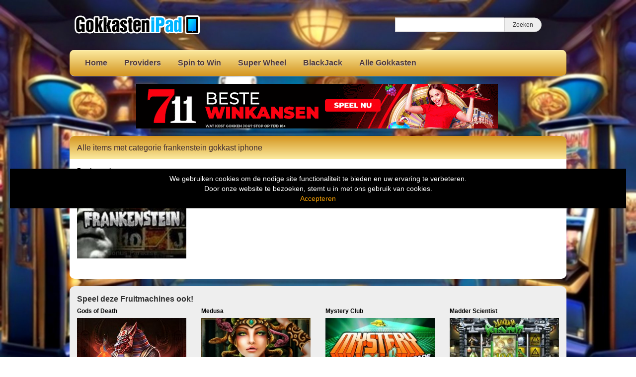

--- FILE ---
content_type: text/html; charset=UTF-8
request_url: https://www.gokkastenipad.com/tag/frankenstein-gokkast-iphone/
body_size: 9508
content:
<!DOCTYPE html>
<html lang="nl-NL">
	<head>
		<meta charset="UTF-8" />
		<link rel="profile" href="http://gmpg.org/xfn/11" />
		<link rel="pingback" href="https://www.gokkastenipad.com/xmlrpc.php" />
		<meta content="width=device-width, height=device-height, initial-scale=1.0, maximum-scale=1.0, user-scalable=no" name="viewport">
		<title>frankenstein gokkast iphone Archieven - Ipad, iPhone en macbook Gokkasten</title>
		<meta name='robots' content='index, follow, max-image-preview:large, max-snippet:-1, max-video-preview:-1' />

	<!-- This site is optimized with the Yoast SEO plugin v26.7 - https://yoast.com/wordpress/plugins/seo/ -->
	<link rel="canonical" href="https://www.gokkastenipad.com/tag/frankenstein-gokkast-iphone/" />
	<meta property="og:locale" content="nl_NL" />
	<meta property="og:type" content="article" />
	<meta property="og:title" content="frankenstein gokkast iphone Archieven - Ipad, iPhone en macbook Gokkasten" />
	<meta property="og:url" content="https://www.gokkastenipad.com/tag/frankenstein-gokkast-iphone/" />
	<meta property="og:site_name" content="Ipad, iPhone en macbook Gokkasten" />
	<meta name="twitter:card" content="summary_large_image" />
	<script type="application/ld+json" class="yoast-schema-graph">{"@context":"https://schema.org","@graph":[{"@type":"CollectionPage","@id":"https://www.gokkastenipad.com/tag/frankenstein-gokkast-iphone/","url":"https://www.gokkastenipad.com/tag/frankenstein-gokkast-iphone/","name":"frankenstein gokkast iphone Archieven - Ipad, iPhone en macbook Gokkasten","isPartOf":{"@id":"https://www.gokkastenipad.com/#website"},"primaryImageOfPage":{"@id":"https://www.gokkastenipad.com/tag/frankenstein-gokkast-iphone/#primaryimage"},"image":{"@id":"https://www.gokkastenipad.com/tag/frankenstein-gokkast-iphone/#primaryimage"},"thumbnailUrl":"https://www.gokkastenipad.com/wp-content/uploads/sites/5/2019/03/frankensteinbanner1.jpg","breadcrumb":{"@id":"https://www.gokkastenipad.com/tag/frankenstein-gokkast-iphone/#breadcrumb"},"inLanguage":"nl-NL"},{"@type":"ImageObject","inLanguage":"nl-NL","@id":"https://www.gokkastenipad.com/tag/frankenstein-gokkast-iphone/#primaryimage","url":"https://www.gokkastenipad.com/wp-content/uploads/sites/5/2019/03/frankensteinbanner1.jpg","contentUrl":"https://www.gokkastenipad.com/wp-content/uploads/sites/5/2019/03/frankensteinbanner1.jpg","width":231,"height":173},{"@type":"BreadcrumbList","@id":"https://www.gokkastenipad.com/tag/frankenstein-gokkast-iphone/#breadcrumb","itemListElement":[{"@type":"ListItem","position":1,"name":"Home","item":"https://www.gokkastenipad.com/"},{"@type":"ListItem","position":2,"name":"frankenstein gokkast iphone"}]},{"@type":"WebSite","@id":"https://www.gokkastenipad.com/#website","url":"https://www.gokkastenipad.com/","name":"Ipad, iPhone en macbook Gokkasten","description":"Gratis Casino Slots Iphone en iPad","publisher":{"@id":"https://www.gokkastenipad.com/#organization"},"potentialAction":[{"@type":"SearchAction","target":{"@type":"EntryPoint","urlTemplate":"https://www.gokkastenipad.com/?s={search_term_string}"},"query-input":{"@type":"PropertyValueSpecification","valueRequired":true,"valueName":"search_term_string"}}],"inLanguage":"nl-NL"},{"@type":"Organization","@id":"https://www.gokkastenipad.com/#organization","name":"Gokkasten Ipad","url":"https://www.gokkastenipad.com/","logo":{"@type":"ImageObject","inLanguage":"nl-NL","@id":"https://www.gokkastenipad.com/#/schema/logo/image/","url":"https://www.gokkastenipad.com/wp-content/uploads/sites/5/2019/03/gokkasten-ipad.png","contentUrl":"https://www.gokkastenipad.com/wp-content/uploads/sites/5/2019/03/gokkasten-ipad.png","width":252,"height":80,"caption":"Gokkasten Ipad"},"image":{"@id":"https://www.gokkastenipad.com/#/schema/logo/image/"}}]}</script>
	<!-- / Yoast SEO plugin. -->


<link rel='dns-prefetch' href='//ajax.googleapis.com' />
<link rel="alternate" type="application/rss+xml" title="Ipad, iPhone en macbook Gokkasten &raquo; frankenstein gokkast iphone tag feed" href="https://www.gokkastenipad.com/tag/frankenstein-gokkast-iphone/feed/" />
		
	<style id='wp-img-auto-sizes-contain-inline-css' type='text/css'>
img:is([sizes=auto i],[sizes^="auto," i]){contain-intrinsic-size:3000px 1500px}
/*# sourceURL=wp-img-auto-sizes-contain-inline-css */
</style>
<style id='wp-emoji-styles-inline-css' type='text/css'>

	img.wp-smiley, img.emoji {
		display: inline !important;
		border: none !important;
		box-shadow: none !important;
		height: 1em !important;
		width: 1em !important;
		margin: 0 0.07em !important;
		vertical-align: -0.1em !important;
		background: none !important;
		padding: 0 !important;
	}
/*# sourceURL=wp-emoji-styles-inline-css */
</style>
<style id='wp-block-library-inline-css' type='text/css'>
:root{--wp-block-synced-color:#7a00df;--wp-block-synced-color--rgb:122,0,223;--wp-bound-block-color:var(--wp-block-synced-color);--wp-editor-canvas-background:#ddd;--wp-admin-theme-color:#007cba;--wp-admin-theme-color--rgb:0,124,186;--wp-admin-theme-color-darker-10:#006ba1;--wp-admin-theme-color-darker-10--rgb:0,107,160.5;--wp-admin-theme-color-darker-20:#005a87;--wp-admin-theme-color-darker-20--rgb:0,90,135;--wp-admin-border-width-focus:2px}@media (min-resolution:192dpi){:root{--wp-admin-border-width-focus:1.5px}}.wp-element-button{cursor:pointer}:root .has-very-light-gray-background-color{background-color:#eee}:root .has-very-dark-gray-background-color{background-color:#313131}:root .has-very-light-gray-color{color:#eee}:root .has-very-dark-gray-color{color:#313131}:root .has-vivid-green-cyan-to-vivid-cyan-blue-gradient-background{background:linear-gradient(135deg,#00d084,#0693e3)}:root .has-purple-crush-gradient-background{background:linear-gradient(135deg,#34e2e4,#4721fb 50%,#ab1dfe)}:root .has-hazy-dawn-gradient-background{background:linear-gradient(135deg,#faaca8,#dad0ec)}:root .has-subdued-olive-gradient-background{background:linear-gradient(135deg,#fafae1,#67a671)}:root .has-atomic-cream-gradient-background{background:linear-gradient(135deg,#fdd79a,#004a59)}:root .has-nightshade-gradient-background{background:linear-gradient(135deg,#330968,#31cdcf)}:root .has-midnight-gradient-background{background:linear-gradient(135deg,#020381,#2874fc)}:root{--wp--preset--font-size--normal:16px;--wp--preset--font-size--huge:42px}.has-regular-font-size{font-size:1em}.has-larger-font-size{font-size:2.625em}.has-normal-font-size{font-size:var(--wp--preset--font-size--normal)}.has-huge-font-size{font-size:var(--wp--preset--font-size--huge)}.has-text-align-center{text-align:center}.has-text-align-left{text-align:left}.has-text-align-right{text-align:right}.has-fit-text{white-space:nowrap!important}#end-resizable-editor-section{display:none}.aligncenter{clear:both}.items-justified-left{justify-content:flex-start}.items-justified-center{justify-content:center}.items-justified-right{justify-content:flex-end}.items-justified-space-between{justify-content:space-between}.screen-reader-text{border:0;clip-path:inset(50%);height:1px;margin:-1px;overflow:hidden;padding:0;position:absolute;width:1px;word-wrap:normal!important}.screen-reader-text:focus{background-color:#ddd;clip-path:none;color:#444;display:block;font-size:1em;height:auto;left:5px;line-height:normal;padding:15px 23px 14px;text-decoration:none;top:5px;width:auto;z-index:100000}html :where(.has-border-color){border-style:solid}html :where([style*=border-top-color]){border-top-style:solid}html :where([style*=border-right-color]){border-right-style:solid}html :where([style*=border-bottom-color]){border-bottom-style:solid}html :where([style*=border-left-color]){border-left-style:solid}html :where([style*=border-width]){border-style:solid}html :where([style*=border-top-width]){border-top-style:solid}html :where([style*=border-right-width]){border-right-style:solid}html :where([style*=border-bottom-width]){border-bottom-style:solid}html :where([style*=border-left-width]){border-left-style:solid}html :where(img[class*=wp-image-]){height:auto;max-width:100%}:where(figure){margin:0 0 1em}html :where(.is-position-sticky){--wp-admin--admin-bar--position-offset:var(--wp-admin--admin-bar--height,0px)}@media screen and (max-width:600px){html :where(.is-position-sticky){--wp-admin--admin-bar--position-offset:0px}}

/*# sourceURL=wp-block-library-inline-css */
</style><style id='global-styles-inline-css' type='text/css'>
:root{--wp--preset--aspect-ratio--square: 1;--wp--preset--aspect-ratio--4-3: 4/3;--wp--preset--aspect-ratio--3-4: 3/4;--wp--preset--aspect-ratio--3-2: 3/2;--wp--preset--aspect-ratio--2-3: 2/3;--wp--preset--aspect-ratio--16-9: 16/9;--wp--preset--aspect-ratio--9-16: 9/16;--wp--preset--color--black: #000000;--wp--preset--color--cyan-bluish-gray: #abb8c3;--wp--preset--color--white: #ffffff;--wp--preset--color--pale-pink: #f78da7;--wp--preset--color--vivid-red: #cf2e2e;--wp--preset--color--luminous-vivid-orange: #ff6900;--wp--preset--color--luminous-vivid-amber: #fcb900;--wp--preset--color--light-green-cyan: #7bdcb5;--wp--preset--color--vivid-green-cyan: #00d084;--wp--preset--color--pale-cyan-blue: #8ed1fc;--wp--preset--color--vivid-cyan-blue: #0693e3;--wp--preset--color--vivid-purple: #9b51e0;--wp--preset--gradient--vivid-cyan-blue-to-vivid-purple: linear-gradient(135deg,rgb(6,147,227) 0%,rgb(155,81,224) 100%);--wp--preset--gradient--light-green-cyan-to-vivid-green-cyan: linear-gradient(135deg,rgb(122,220,180) 0%,rgb(0,208,130) 100%);--wp--preset--gradient--luminous-vivid-amber-to-luminous-vivid-orange: linear-gradient(135deg,rgb(252,185,0) 0%,rgb(255,105,0) 100%);--wp--preset--gradient--luminous-vivid-orange-to-vivid-red: linear-gradient(135deg,rgb(255,105,0) 0%,rgb(207,46,46) 100%);--wp--preset--gradient--very-light-gray-to-cyan-bluish-gray: linear-gradient(135deg,rgb(238,238,238) 0%,rgb(169,184,195) 100%);--wp--preset--gradient--cool-to-warm-spectrum: linear-gradient(135deg,rgb(74,234,220) 0%,rgb(151,120,209) 20%,rgb(207,42,186) 40%,rgb(238,44,130) 60%,rgb(251,105,98) 80%,rgb(254,248,76) 100%);--wp--preset--gradient--blush-light-purple: linear-gradient(135deg,rgb(255,206,236) 0%,rgb(152,150,240) 100%);--wp--preset--gradient--blush-bordeaux: linear-gradient(135deg,rgb(254,205,165) 0%,rgb(254,45,45) 50%,rgb(107,0,62) 100%);--wp--preset--gradient--luminous-dusk: linear-gradient(135deg,rgb(255,203,112) 0%,rgb(199,81,192) 50%,rgb(65,88,208) 100%);--wp--preset--gradient--pale-ocean: linear-gradient(135deg,rgb(255,245,203) 0%,rgb(182,227,212) 50%,rgb(51,167,181) 100%);--wp--preset--gradient--electric-grass: linear-gradient(135deg,rgb(202,248,128) 0%,rgb(113,206,126) 100%);--wp--preset--gradient--midnight: linear-gradient(135deg,rgb(2,3,129) 0%,rgb(40,116,252) 100%);--wp--preset--font-size--small: 13px;--wp--preset--font-size--medium: 20px;--wp--preset--font-size--large: 36px;--wp--preset--font-size--x-large: 42px;--wp--preset--spacing--20: 0.44rem;--wp--preset--spacing--30: 0.67rem;--wp--preset--spacing--40: 1rem;--wp--preset--spacing--50: 1.5rem;--wp--preset--spacing--60: 2.25rem;--wp--preset--spacing--70: 3.38rem;--wp--preset--spacing--80: 5.06rem;--wp--preset--shadow--natural: 6px 6px 9px rgba(0, 0, 0, 0.2);--wp--preset--shadow--deep: 12px 12px 50px rgba(0, 0, 0, 0.4);--wp--preset--shadow--sharp: 6px 6px 0px rgba(0, 0, 0, 0.2);--wp--preset--shadow--outlined: 6px 6px 0px -3px rgb(255, 255, 255), 6px 6px rgb(0, 0, 0);--wp--preset--shadow--crisp: 6px 6px 0px rgb(0, 0, 0);}:where(.is-layout-flex){gap: 0.5em;}:where(.is-layout-grid){gap: 0.5em;}body .is-layout-flex{display: flex;}.is-layout-flex{flex-wrap: wrap;align-items: center;}.is-layout-flex > :is(*, div){margin: 0;}body .is-layout-grid{display: grid;}.is-layout-grid > :is(*, div){margin: 0;}:where(.wp-block-columns.is-layout-flex){gap: 2em;}:where(.wp-block-columns.is-layout-grid){gap: 2em;}:where(.wp-block-post-template.is-layout-flex){gap: 1.25em;}:where(.wp-block-post-template.is-layout-grid){gap: 1.25em;}.has-black-color{color: var(--wp--preset--color--black) !important;}.has-cyan-bluish-gray-color{color: var(--wp--preset--color--cyan-bluish-gray) !important;}.has-white-color{color: var(--wp--preset--color--white) !important;}.has-pale-pink-color{color: var(--wp--preset--color--pale-pink) !important;}.has-vivid-red-color{color: var(--wp--preset--color--vivid-red) !important;}.has-luminous-vivid-orange-color{color: var(--wp--preset--color--luminous-vivid-orange) !important;}.has-luminous-vivid-amber-color{color: var(--wp--preset--color--luminous-vivid-amber) !important;}.has-light-green-cyan-color{color: var(--wp--preset--color--light-green-cyan) !important;}.has-vivid-green-cyan-color{color: var(--wp--preset--color--vivid-green-cyan) !important;}.has-pale-cyan-blue-color{color: var(--wp--preset--color--pale-cyan-blue) !important;}.has-vivid-cyan-blue-color{color: var(--wp--preset--color--vivid-cyan-blue) !important;}.has-vivid-purple-color{color: var(--wp--preset--color--vivid-purple) !important;}.has-black-background-color{background-color: var(--wp--preset--color--black) !important;}.has-cyan-bluish-gray-background-color{background-color: var(--wp--preset--color--cyan-bluish-gray) !important;}.has-white-background-color{background-color: var(--wp--preset--color--white) !important;}.has-pale-pink-background-color{background-color: var(--wp--preset--color--pale-pink) !important;}.has-vivid-red-background-color{background-color: var(--wp--preset--color--vivid-red) !important;}.has-luminous-vivid-orange-background-color{background-color: var(--wp--preset--color--luminous-vivid-orange) !important;}.has-luminous-vivid-amber-background-color{background-color: var(--wp--preset--color--luminous-vivid-amber) !important;}.has-light-green-cyan-background-color{background-color: var(--wp--preset--color--light-green-cyan) !important;}.has-vivid-green-cyan-background-color{background-color: var(--wp--preset--color--vivid-green-cyan) !important;}.has-pale-cyan-blue-background-color{background-color: var(--wp--preset--color--pale-cyan-blue) !important;}.has-vivid-cyan-blue-background-color{background-color: var(--wp--preset--color--vivid-cyan-blue) !important;}.has-vivid-purple-background-color{background-color: var(--wp--preset--color--vivid-purple) !important;}.has-black-border-color{border-color: var(--wp--preset--color--black) !important;}.has-cyan-bluish-gray-border-color{border-color: var(--wp--preset--color--cyan-bluish-gray) !important;}.has-white-border-color{border-color: var(--wp--preset--color--white) !important;}.has-pale-pink-border-color{border-color: var(--wp--preset--color--pale-pink) !important;}.has-vivid-red-border-color{border-color: var(--wp--preset--color--vivid-red) !important;}.has-luminous-vivid-orange-border-color{border-color: var(--wp--preset--color--luminous-vivid-orange) !important;}.has-luminous-vivid-amber-border-color{border-color: var(--wp--preset--color--luminous-vivid-amber) !important;}.has-light-green-cyan-border-color{border-color: var(--wp--preset--color--light-green-cyan) !important;}.has-vivid-green-cyan-border-color{border-color: var(--wp--preset--color--vivid-green-cyan) !important;}.has-pale-cyan-blue-border-color{border-color: var(--wp--preset--color--pale-cyan-blue) !important;}.has-vivid-cyan-blue-border-color{border-color: var(--wp--preset--color--vivid-cyan-blue) !important;}.has-vivid-purple-border-color{border-color: var(--wp--preset--color--vivid-purple) !important;}.has-vivid-cyan-blue-to-vivid-purple-gradient-background{background: var(--wp--preset--gradient--vivid-cyan-blue-to-vivid-purple) !important;}.has-light-green-cyan-to-vivid-green-cyan-gradient-background{background: var(--wp--preset--gradient--light-green-cyan-to-vivid-green-cyan) !important;}.has-luminous-vivid-amber-to-luminous-vivid-orange-gradient-background{background: var(--wp--preset--gradient--luminous-vivid-amber-to-luminous-vivid-orange) !important;}.has-luminous-vivid-orange-to-vivid-red-gradient-background{background: var(--wp--preset--gradient--luminous-vivid-orange-to-vivid-red) !important;}.has-very-light-gray-to-cyan-bluish-gray-gradient-background{background: var(--wp--preset--gradient--very-light-gray-to-cyan-bluish-gray) !important;}.has-cool-to-warm-spectrum-gradient-background{background: var(--wp--preset--gradient--cool-to-warm-spectrum) !important;}.has-blush-light-purple-gradient-background{background: var(--wp--preset--gradient--blush-light-purple) !important;}.has-blush-bordeaux-gradient-background{background: var(--wp--preset--gradient--blush-bordeaux) !important;}.has-luminous-dusk-gradient-background{background: var(--wp--preset--gradient--luminous-dusk) !important;}.has-pale-ocean-gradient-background{background: var(--wp--preset--gradient--pale-ocean) !important;}.has-electric-grass-gradient-background{background: var(--wp--preset--gradient--electric-grass) !important;}.has-midnight-gradient-background{background: var(--wp--preset--gradient--midnight) !important;}.has-small-font-size{font-size: var(--wp--preset--font-size--small) !important;}.has-medium-font-size{font-size: var(--wp--preset--font-size--medium) !important;}.has-large-font-size{font-size: var(--wp--preset--font-size--large) !important;}.has-x-large-font-size{font-size: var(--wp--preset--font-size--x-large) !important;}
/*# sourceURL=global-styles-inline-css */
</style>

<style id='classic-theme-styles-inline-css' type='text/css'>
/*! This file is auto-generated */
.wp-block-button__link{color:#fff;background-color:#32373c;border-radius:9999px;box-shadow:none;text-decoration:none;padding:calc(.667em + 2px) calc(1.333em + 2px);font-size:1.125em}.wp-block-file__button{background:#32373c;color:#fff;text-decoration:none}
/*# sourceURL=/wp-includes/css/classic-themes.min.css */
</style>
<style id='age-gate-custom-inline-css' type='text/css'>
:root{--ag-background-color: rgba(0,0,0,1);--ag-background-image: url(https://www.gokkastenipad.com/wp-content/uploads/sites/5/2022/01/background-casino.jpg);--ag-background-image-position: center center;--ag-background-image-opacity: 1;--ag-form-background: rgba(255,255,255,1);--ag-text-color: #000000;--ag-blur: 5px;}
/*# sourceURL=age-gate-custom-inline-css */
</style>
<link rel='stylesheet' id='age-gate-css' href='https://www.gokkastenipad.com/wp-content/plugins/age-gate/dist/main.css?ver=3.7.2' type='text/css' media='all' />
<style id='age-gate-options-inline-css' type='text/css'>
:root{--ag-background-color: rgba(0,0,0,1);--ag-background-image: url(https://www.gokkastenipad.com/wp-content/uploads/sites/5/2022/01/background-casino.jpg);--ag-background-image-position: center center;--ag-background-image-opacity: 1;--ag-form-background: rgba(255,255,255,1);--ag-text-color: #000000;--ag-blur: 5px;}
/*# sourceURL=age-gate-options-inline-css */
</style>
<link rel='stylesheet' id='cherryworld-css' href='https://www.gokkastenipad.com/wp-content/themes/cherryworld/css/style.css?ver=1695390875' type='text/css' media='' />
<link rel='stylesheet' id='cherryworld-subsite-css' href='https://www.gokkastenipad.com/wp-content/themes/cherryworld/css/style-subsite-5.css?ver=1758177153' type='text/css' media='' />
<link rel='stylesheet' id='wp-paginate-css' href='https://www.gokkastenipad.com/wp-content/plugins/wp-paginate/css/wp-paginate.css?ver=2.2.4' type='text/css' media='screen' />
<script type="text/javascript" src="//ajax.googleapis.com/ajax/libs/jquery/1.11.0/jquery.min.js?ver=1.11.0" id="jquery-js"></script>
<script type="text/javascript" src="https://www.gokkastenipad.com/wp-content/themes/cherryworld/scripts/script.js?ver=6.9" id="raamwerck-general-script-js"></script>
<link rel="https://api.w.org/" href="https://www.gokkastenipad.com/wp-json/" /><link rel="alternate" title="JSON" type="application/json" href="https://www.gokkastenipad.com/wp-json/wp/v2/tags/30" /><link rel="EditURI" type="application/rsd+xml" title="RSD" href="https://www.gokkastenipad.com/xmlrpc.php?rsd" />
<meta name="generator" content="WordPress 6.9" />
<link rel="apple-touch-icon" sizes="180x180" href="/wp-content/uploads/sites/5/fbrfg/apple-touch-icon.png">
<link rel="icon" type="image/png" sizes="32x32" href="/wp-content/uploads/sites/5/fbrfg/favicon-32x32.png">
<link rel="icon" type="image/png" sizes="16x16" href="/wp-content/uploads/sites/5/fbrfg/favicon-16x16.png">
<link rel="manifest" href="/wp-content/uploads/sites/5/fbrfg/site.webmanifest">
<link rel="mask-icon" href="/wp-content/uploads/sites/5/fbrfg/safari-pinned-tab.svg" color="#5bbad5">
<link rel="shortcut icon" href="/wp-content/uploads/sites/5/fbrfg/favicon.ico">
<meta name="msapplication-TileColor" content="#da532c">
<meta name="msapplication-config" content="/wp-content/uploads/sites/5/fbrfg/browserconfig.xml">
<meta name="theme-color" content="#ffffff">		<style>
			body {background-image:url("https://www.gokkastenipad.com/wp-content/uploads/sites/5/2024/07/achtergrond-casinos-1.jpg")}
		</style>


	</head>
	<body class="archive tag tag-frankenstein-gokkast-iphone tag-30 wp-theme-cherryworld">


			<div class="consent-blanket"></div>
			<div class="consent">
				<div class="text"><div>
<div>We gebruiken cookies om de nodige site functionaliteit te bieden en uw ervaring te verbeteren. <br />
Door onze website te bezoeken, stemt u in met ons gebruik van cookies.</div>
</div>
</div>
				<a href="https://www.gokkastenipad.com/tag/frankenstein-gokkast-iphone?consent=yes">Accepteren</a>
			</div>
		
		<div id="header">
			<div class="upper">
				<a class="home" href="https://www.gokkastenipad.com"><img src="https://www.gokkastenipad.com/wp-content/uploads/sites/5/2019/03/gokkasten-ipad.png"></a>
				<form action="https://www.gokkastenipad.com" class="search">
					<input type="text" name="s"><input type="submit" value="Zoeken">
				</form>
			</div>
			<ul class="menu">

<li id="menu-item-366" class="menu-item menu-item-type-post_type menu-item-object-page menu-item-home menu-item-has-children menu-item-366"><a href="https://www.gokkastenipad.com/">Home</a>
<ul class="sub-menu">
	<li id="menu-item-1686" class="menu-item menu-item-type-post_type menu-item-object-page menu-item-1686"><a href="https://www.gokkastenipad.com/gok-info/">Gok 18+</a></li>
	<li id="menu-item-370" class="menu-item menu-item-type-post_type menu-item-object-page menu-item-privacy-policy menu-item-370"><a rel="privacy-policy" href="https://www.gokkastenipad.com/privacy/">Privacy</a></li>
</ul>
</li>
<li id="menu-item-371" class="menu-item menu-item-type-post_type menu-item-object-page menu-item-has-children menu-item-371"><a href="https://www.gokkastenipad.com/gokkast-providers/">Providers</a>
<ul class="sub-menu">
	<li id="menu-item-2205" class="menu-item menu-item-type-taxonomy menu-item-object-category menu-item-2205"><a href="https://www.gokkastenipad.com/category/eurocoin/">1. Eurocoin</a></li>
	<li id="menu-item-2197" class="menu-item menu-item-type-taxonomy menu-item-object-category menu-item-2197"><a href="https://www.gokkastenipad.com/category/cherryplay/">2. Cherryplay</a></li>
	<li id="menu-item-380" class="menu-item menu-item-type-taxonomy menu-item-object-category menu-item-380"><a href="https://www.gokkastenipad.com/category/stakelogic/">3. Stakelogic</a></li>
	<li id="menu-item-1687" class="menu-item menu-item-type-taxonomy menu-item-object-category menu-item-1687"><a href="https://www.gokkastenipad.com/category/super-stake/">4. Super Stake</a></li>
	<li id="menu-item-382" class="menu-item menu-item-type-taxonomy menu-item-object-category menu-item-382"><a href="https://www.gokkastenipad.com/category/multiplayers/">5. Multiplayers</a></li>
	<li id="menu-item-372" class="menu-item menu-item-type-taxonomy menu-item-object-category menu-item-372"><a href="https://www.gokkastenipad.com/category/betsoft/">Betsoft</a></li>
	<li id="menu-item-373" class="menu-item menu-item-type-taxonomy menu-item-object-category menu-item-373"><a href="https://www.gokkastenipad.com/category/elk/">Elk</a></li>
	<li id="menu-item-374" class="menu-item menu-item-type-taxonomy menu-item-object-category menu-item-374"><a href="https://www.gokkastenipad.com/category/genesis/">Genesis</a></li>
	<li id="menu-item-987" class="menu-item menu-item-type-taxonomy menu-item-object-category menu-item-987"><a href="https://www.gokkastenipad.com/category/jackpot/">Jackpot</a></li>
	<li id="menu-item-375" class="menu-item menu-item-type-taxonomy menu-item-object-category menu-item-375"><a href="https://www.gokkastenipad.com/category/microgaming/">Microgaming</a></li>
	<li id="menu-item-376" class="menu-item menu-item-type-taxonomy menu-item-object-category menu-item-376"><a href="https://www.gokkastenipad.com/category/netent/">NetEnt</a></li>
	<li id="menu-item-377" class="menu-item menu-item-type-taxonomy menu-item-object-category menu-item-377"><a href="https://www.gokkastenipad.com/category/nextgen/">NextGen</a></li>
	<li id="menu-item-378" class="menu-item menu-item-type-taxonomy menu-item-object-category menu-item-378"><a href="https://www.gokkastenipad.com/category/novomatic/">Novomatic</a></li>
	<li id="menu-item-379" class="menu-item menu-item-type-taxonomy menu-item-object-category menu-item-379"><a href="https://www.gokkastenipad.com/category/playngo/">PlayNgo</a></li>
	<li id="menu-item-381" class="menu-item menu-item-type-taxonomy menu-item-object-category menu-item-381"><a href="https://www.gokkastenipad.com/category/yggdrasil/">Yggdrasil</a></li>
	<li id="menu-item-1695" class="menu-item menu-item-type-taxonomy menu-item-object-category menu-item-1695"><a href="https://www.gokkastenipad.com/category/wms-williams/">WMS Williams</a></li>
</ul>
</li>
<li id="menu-item-2131" class="menu-item menu-item-type-taxonomy menu-item-object-category menu-item-2131"><a href="https://www.gokkastenipad.com/category/spin-to-win/">Spin to Win</a></li>
<li id="menu-item-2132" class="menu-item menu-item-type-taxonomy menu-item-object-category menu-item-2132"><a href="https://www.gokkastenipad.com/category/super-wheel/">Super Wheel</a></li>
<li id="menu-item-385" class="menu-item menu-item-type-taxonomy menu-item-object-category menu-item-385"><a href="https://www.gokkastenipad.com/category/blackjack/">BlackJack</a></li>
<li id="menu-item-367" class="menu-item menu-item-type-post_type menu-item-object-page current_page_parent menu-item-367"><a href="https://www.gokkastenipad.com/alle-ipad-slots/">Alle Gokkasten</a></li>

			</ul>
		</div>


		<div id="header-small">
			<a class="home" href="https://www.gokkastenipad.com" style="background-image:url(https://www.gokkastenipad.com/wp-content/uploads/sites/5/2019/03/gokkasten-ipad.png"></a>
			<div class="toggles">
				<div class="small-menu-toggle search">
					<i class="fa fa-search"></i>
				</div>
				<div class="small-menu-toggle bars"><span></span><span></span><span></span><span></span></div>
			</div>
		</div>
		<div id="small-menu">
			<form action="https://www.gokkastenipad.com" class="search">
				<input type="text" name="s"><button type="submit"><i class="fa fa-search"></i></button>
			</form>
			<ul class="menu">

<li class="menu-item menu-item-type-post_type menu-item-object-page menu-item-home menu-item-has-children menu-item-366"><a href="https://www.gokkastenipad.com/">Home</a>
<ul class="sub-menu">
	<li class="menu-item menu-item-type-post_type menu-item-object-page menu-item-1686"><a href="https://www.gokkastenipad.com/gok-info/">Gok 18+</a></li>
	<li class="menu-item menu-item-type-post_type menu-item-object-page menu-item-privacy-policy menu-item-370"><a rel="privacy-policy" href="https://www.gokkastenipad.com/privacy/">Privacy</a></li>
</ul>
</li>
<li class="menu-item menu-item-type-post_type menu-item-object-page menu-item-has-children menu-item-371"><a href="https://www.gokkastenipad.com/gokkast-providers/">Providers</a>
<ul class="sub-menu">
	<li class="menu-item menu-item-type-taxonomy menu-item-object-category menu-item-2205"><a href="https://www.gokkastenipad.com/category/eurocoin/">1. Eurocoin</a></li>
	<li class="menu-item menu-item-type-taxonomy menu-item-object-category menu-item-2197"><a href="https://www.gokkastenipad.com/category/cherryplay/">2. Cherryplay</a></li>
	<li class="menu-item menu-item-type-taxonomy menu-item-object-category menu-item-380"><a href="https://www.gokkastenipad.com/category/stakelogic/">3. Stakelogic</a></li>
	<li class="menu-item menu-item-type-taxonomy menu-item-object-category menu-item-1687"><a href="https://www.gokkastenipad.com/category/super-stake/">4. Super Stake</a></li>
	<li class="menu-item menu-item-type-taxonomy menu-item-object-category menu-item-382"><a href="https://www.gokkastenipad.com/category/multiplayers/">5. Multiplayers</a></li>
	<li class="menu-item menu-item-type-taxonomy menu-item-object-category menu-item-372"><a href="https://www.gokkastenipad.com/category/betsoft/">Betsoft</a></li>
	<li class="menu-item menu-item-type-taxonomy menu-item-object-category menu-item-373"><a href="https://www.gokkastenipad.com/category/elk/">Elk</a></li>
	<li class="menu-item menu-item-type-taxonomy menu-item-object-category menu-item-374"><a href="https://www.gokkastenipad.com/category/genesis/">Genesis</a></li>
	<li class="menu-item menu-item-type-taxonomy menu-item-object-category menu-item-987"><a href="https://www.gokkastenipad.com/category/jackpot/">Jackpot</a></li>
	<li class="menu-item menu-item-type-taxonomy menu-item-object-category menu-item-375"><a href="https://www.gokkastenipad.com/category/microgaming/">Microgaming</a></li>
	<li class="menu-item menu-item-type-taxonomy menu-item-object-category menu-item-376"><a href="https://www.gokkastenipad.com/category/netent/">NetEnt</a></li>
	<li class="menu-item menu-item-type-taxonomy menu-item-object-category menu-item-377"><a href="https://www.gokkastenipad.com/category/nextgen/">NextGen</a></li>
	<li class="menu-item menu-item-type-taxonomy menu-item-object-category menu-item-378"><a href="https://www.gokkastenipad.com/category/novomatic/">Novomatic</a></li>
	<li class="menu-item menu-item-type-taxonomy menu-item-object-category menu-item-379"><a href="https://www.gokkastenipad.com/category/playngo/">PlayNgo</a></li>
	<li class="menu-item menu-item-type-taxonomy menu-item-object-category menu-item-381"><a href="https://www.gokkastenipad.com/category/yggdrasil/">Yggdrasil</a></li>
	<li class="menu-item menu-item-type-taxonomy menu-item-object-category menu-item-1695"><a href="https://www.gokkastenipad.com/category/wms-williams/">WMS Williams</a></li>
</ul>
</li>
<li class="menu-item menu-item-type-taxonomy menu-item-object-category menu-item-2131"><a href="https://www.gokkastenipad.com/category/spin-to-win/">Spin to Win</a></li>
<li class="menu-item menu-item-type-taxonomy menu-item-object-category menu-item-2132"><a href="https://www.gokkastenipad.com/category/super-wheel/">Super Wheel</a></li>
<li class="menu-item menu-item-type-taxonomy menu-item-object-category menu-item-385"><a href="https://www.gokkastenipad.com/category/blackjack/">BlackJack</a></li>
<li class="menu-item menu-item-type-post_type menu-item-object-page current_page_parent menu-item-367"><a href="https://www.gokkastenipad.com/alle-ipad-slots/">Alle Gokkasten</a></li>

			</ul>
		</div>


				<div id="banner-header">
					<a href="https://media1.711affiliates.nl/redirect.aspx?pid=2368&bid=1500" target="_blank" rel="nofollow noopener"><img src="https://www.gokkastenipad.com/wp-content/uploads/sites/5/2024/07/711-casino.gif" alt="711 casino" width="728" height="90" border="0" /></a>  	 
				</div>
			 


		<div id="page" class="post-9 post type-post status-publish format-standard has-post-thumbnail hentry category-ios category-netent tag-casino-gokkasten-android tag-casino-gokkasten-ipad tag-frankenstein-gokkast tag-frankenstein-gokkast-iphone tag-frankenstein-gokkast-mobiele-platform tag-frankenstein-gokkast-mobiele-telefoon tag-frankenstein-gokkast-op-mobieltje tag-frankenstein-touch-netent tag-gokkast-frankenstein-ipad tag-gokkast-frankenstein-tablet">

	<div id="content">
		<h1>Alle items met categorie frankenstein gokkast iphone</h1>

<div class="container"><ul class="games blocks row">
				<li class="col-xs-6 col-md-3">
					<a href="https://www.gokkastenipad.com/frankenstein/">
						<div class="title dotdotdot">Frankenstein</div>
						<img width="231" height="173" src="https://www.gokkastenipad.com/wp-content/uploads/sites/5/2019/03/frankensteinbanner1.jpg" class="attachment-post-thumbnail size-post-thumbnail wp-post-image" alt="Frankenstein" decoding="async" />
					</a>
				</li>
			</ul></div>
				<div class="container">
					<div class="row">
						<div class="col-xs-12">
			<div class="navigation"></div>
						</div>
					</div>
				</div>
			
	</div>


		<div class="related">
			<div class="related-title">Speel deze Fruitmachines ook!</div>
			<ul class="row">
				<li class="col-xs-6 col-md-3">
					<a href="https://www.gokkastenipad.com/gods-of-death/">
						<div class="title dotdotdot">Gods of Death</div>
						<img width="231" height="173" src="https://www.gokkastenipad.com/wp-content/uploads/sites/5/2020/12/gods-of-death.jpg" class="attachment-post-thumbnail size-post-thumbnail wp-post-image" alt="Gods of Death" decoding="async" loading="lazy" />
					</a>
				</li>
				<li class="col-xs-6 col-md-3">
					<a href="https://www.gokkastenipad.com/medusa/">
						<div class="title dotdotdot">Medusa</div>
						<img width="231" height="173" src="https://www.gokkastenipad.com/wp-content/uploads/sites/5/2019/03/medusa.jpg" class="attachment-post-thumbnail size-post-thumbnail wp-post-image" alt="Medusa" decoding="async" loading="lazy" />
					</a>
				</li>
				<li class="col-xs-6 col-md-3">
					<a href="https://www.gokkastenipad.com/mystery-club/">
						<div class="title dotdotdot">Mystery Club</div>
						<img width="231" height="173" src="https://www.gokkastenipad.com/wp-content/uploads/sites/5/2020/07/mystery-club.jpg" class="attachment-post-thumbnail size-post-thumbnail wp-post-image" alt="mystery club arcade" decoding="async" loading="lazy" />
					</a>
				</li>
				<li class="col-xs-6 col-md-3">
					<a href="https://www.gokkastenipad.com/madder-scientist/">
						<div class="title dotdotdot">Madder Scientist</div>
						<img width="231" height="173" src="https://www.gokkastenipad.com/wp-content/uploads/sites/5/2019/03/madder-scientist.jpg" class="attachment-post-thumbnail size-post-thumbnail wp-post-image" alt="Madder Scientist" decoding="async" loading="lazy" />
					</a>
				</li>
			</ul>
		</div>
	
		</div><!-- #page -->


		<div id="footer-lower">
			<div class="container">
				<p>Copyright <a title="Speel casino Slots op je iPad" href="https://www.gokkastenipad.com/">Ipad Gokkasten</a> 2026</p><p><a href="https://www.gokkastenipad.com/gok-info/">Verantwoord Gokken Info,  Wat kost gokken jou? Stop op tijd, 18+</a></p><p><a href="https://www.pasopgamenengokken.nl/" target="_blank" rel="nofollow noopener">Ik wil geen advertenties zien.</a></p>			</div>
		</div>

<template id="tmpl-age-gate"  class="">        
<div class="age-gate__wrapper">            <div class="age-gate__loader">    
        <svg version="1.1" id="L5" xmlns="http://www.w3.org/2000/svg" xmlns:xlink="http://www.w3.org/1999/xlink" x="0px" y="0px" viewBox="0 0 100 100" enable-background="new 0 0 0 0" xml:space="preserve">
            <circle fill="currentColor" stroke="none" cx="6" cy="50" r="6">
                <animateTransform attributeName="transform" dur="1s" type="translate" values="0 15 ; 0 -15; 0 15" repeatCount="indefinite" begin="0.1"/>
            </circle>
            <circle fill="currentColor" stroke="none" cx="30" cy="50" r="6">
                <animateTransform attributeName="transform" dur="1s" type="translate" values="0 10 ; 0 -10; 0 10" repeatCount="indefinite" begin="0.2"/>
            </circle>
            <circle fill="currentColor" stroke="none" cx="54" cy="50" r="6">
                <animateTransform attributeName="transform" dur="1s" type="translate" values="0 5 ; 0 -5; 0 5" repeatCount="indefinite" begin="0.3"/>
            </circle>
        </svg>
    </div>
        <div class="age-gate__background-color"></div>    <div class="age-gate__background">            </div>
    
    <div class="age-gate" role="dialog" aria-modal="true" aria-label="">    <form method="post" class="age-gate__form">
<div class="age-gate__heading">            <h1 class="age-gate__heading-title">Ipad, iPhone en macbook Gokkasten</h1>    </div>
    <h2 class="age-gate__headline">        Leeftijds Controle
    </h2>
<p class="age-gate__subheadline">    Om gebruik te maken van deze website moet je 24 jaar of ouder zijn
</p>
<div class="age-gate__fields">        
<p class="age-gate__challenge">    Ben je 24 jaar of ouder?
</p>
<div class="age-gate__buttons">            <button class="age-gate__submit age-gate__submit--no" data-submit="no" value="0" name="age_gate[confirm]" type="submit">Nee</button>        <button type="submit" class="age-gate__submit age-gate__submit--yes" data-submit="yes" value="1" name="age_gate[confirm]">Ja</button>    </div>
    </div>

<input type="hidden" name="age_gate[age]" value="RTcCPRO/uaDg09HZ1BIEyg==" />
<input type="hidden" name="age_gate[lang]" value="nl" />
    <input type="hidden" name="age_gate[confirm]" />
    <div class="age-gate__remember-wrapper">        <label class="age-gate__remember">            <input type="checkbox" class="age-gate__remember-field" name="age_gate[remember]" value="1"  checked='checked' /> <span type="checkbox" class="age-gate__remember-text">Onthoud mij</span>        </label>
    </div>
    <div class="age-gate__errors"></div>    <div class="age-gate__additional-information">        <p>Wil je sowieso geen gokreclame zien klik dan ook op Nee!</p>
    </div>
</form>
    </div>
    </div>
    </template>
<script type="speculationrules">
{"prefetch":[{"source":"document","where":{"and":[{"href_matches":"/*"},{"not":{"href_matches":["/wp-*.php","/wp-admin/*","/wp-content/uploads/sites/5/*","/wp-content/*","/wp-content/plugins/*","/wp-content/themes/cherryworld/*","/*\\?(.+)"]}},{"not":{"selector_matches":"a[rel~=\"nofollow\"]"}},{"not":{"selector_matches":".no-prefetch, .no-prefetch a"}}]},"eagerness":"conservative"}]}
</script>
		<!-- Start of StatCounter Code -->
		<script>
			<!--
			var sc_project=8834938;
			var sc_security="3594601d";
					</script>
        <script type="text/javascript" src="https://www.statcounter.com/counter/counter.js" async></script>
		<noscript><div class="statcounter"><a title="web analytics" href="https://statcounter.com/"><img class="statcounter" src="https://c.statcounter.com/8834938/0/3594601d/0/" alt="web analytics" /></a></div></noscript>
		<!-- End of StatCounter Code -->
		<script type="text/javascript" id="age-gate-all-js-extra">
/* <![CDATA[ */
var age_gate_common = {"cookies":"Your browser does not support cookies, you may experience problems entering this site","simple":""};
//# sourceURL=age-gate-all-js-extra
/* ]]> */
</script>
<script type="text/javascript" src="https://www.gokkastenipad.com/wp-content/plugins/age-gate/dist/all.js?ver=3.7.2" id="age-gate-all-js"></script>
<script type="text/javascript" id="age-gate-js-extra">
/* <![CDATA[ */
var age_gate = {"cookieDomain":"","cookieName":"age_gate","age":"24","css":"v3","userAgents":[],"switchTitle":"","rechallenge":"1","error":"Je bent niet oud genoeg om deze inhoud te bekijken","generic":"Er is een fout opgetreden. Probeer opnieuw","uri":"https://www.gokkastenipad.com/wp-json/age-gate/v3/check","useLocalStorage":"","customTitle":"Leeftijd Controle - Ipad, iPhone en macbook Gokkasten","fallback":"https://www.gokkastenipad.com/wp-admin/admin-ajax.php"};
//# sourceURL=age-gate-js-extra
/* ]]> */
</script>
<script type="text/javascript" src="https://www.gokkastenipad.com/wp-content/plugins/age-gate/dist/age-gate.js?ver=3.7.2" id="age-gate-js"></script>
<script id="wp-emoji-settings" type="application/json">
{"baseUrl":"https://s.w.org/images/core/emoji/17.0.2/72x72/","ext":".png","svgUrl":"https://s.w.org/images/core/emoji/17.0.2/svg/","svgExt":".svg","source":{"concatemoji":"https://www.gokkastenipad.com/wp-includes/js/wp-emoji-release.min.js?ver=6.9"}}
</script>
<script type="module">
/* <![CDATA[ */
/*! This file is auto-generated */
const a=JSON.parse(document.getElementById("wp-emoji-settings").textContent),o=(window._wpemojiSettings=a,"wpEmojiSettingsSupports"),s=["flag","emoji"];function i(e){try{var t={supportTests:e,timestamp:(new Date).valueOf()};sessionStorage.setItem(o,JSON.stringify(t))}catch(e){}}function c(e,t,n){e.clearRect(0,0,e.canvas.width,e.canvas.height),e.fillText(t,0,0);t=new Uint32Array(e.getImageData(0,0,e.canvas.width,e.canvas.height).data);e.clearRect(0,0,e.canvas.width,e.canvas.height),e.fillText(n,0,0);const a=new Uint32Array(e.getImageData(0,0,e.canvas.width,e.canvas.height).data);return t.every((e,t)=>e===a[t])}function p(e,t){e.clearRect(0,0,e.canvas.width,e.canvas.height),e.fillText(t,0,0);var n=e.getImageData(16,16,1,1);for(let e=0;e<n.data.length;e++)if(0!==n.data[e])return!1;return!0}function u(e,t,n,a){switch(t){case"flag":return n(e,"\ud83c\udff3\ufe0f\u200d\u26a7\ufe0f","\ud83c\udff3\ufe0f\u200b\u26a7\ufe0f")?!1:!n(e,"\ud83c\udde8\ud83c\uddf6","\ud83c\udde8\u200b\ud83c\uddf6")&&!n(e,"\ud83c\udff4\udb40\udc67\udb40\udc62\udb40\udc65\udb40\udc6e\udb40\udc67\udb40\udc7f","\ud83c\udff4\u200b\udb40\udc67\u200b\udb40\udc62\u200b\udb40\udc65\u200b\udb40\udc6e\u200b\udb40\udc67\u200b\udb40\udc7f");case"emoji":return!a(e,"\ud83e\u1fac8")}return!1}function f(e,t,n,a){let r;const o=(r="undefined"!=typeof WorkerGlobalScope&&self instanceof WorkerGlobalScope?new OffscreenCanvas(300,150):document.createElement("canvas")).getContext("2d",{willReadFrequently:!0}),s=(o.textBaseline="top",o.font="600 32px Arial",{});return e.forEach(e=>{s[e]=t(o,e,n,a)}),s}function r(e){var t=document.createElement("script");t.src=e,t.defer=!0,document.head.appendChild(t)}a.supports={everything:!0,everythingExceptFlag:!0},new Promise(t=>{let n=function(){try{var e=JSON.parse(sessionStorage.getItem(o));if("object"==typeof e&&"number"==typeof e.timestamp&&(new Date).valueOf()<e.timestamp+604800&&"object"==typeof e.supportTests)return e.supportTests}catch(e){}return null}();if(!n){if("undefined"!=typeof Worker&&"undefined"!=typeof OffscreenCanvas&&"undefined"!=typeof URL&&URL.createObjectURL&&"undefined"!=typeof Blob)try{var e="postMessage("+f.toString()+"("+[JSON.stringify(s),u.toString(),c.toString(),p.toString()].join(",")+"));",a=new Blob([e],{type:"text/javascript"});const r=new Worker(URL.createObjectURL(a),{name:"wpTestEmojiSupports"});return void(r.onmessage=e=>{i(n=e.data),r.terminate(),t(n)})}catch(e){}i(n=f(s,u,c,p))}t(n)}).then(e=>{for(const n in e)a.supports[n]=e[n],a.supports.everything=a.supports.everything&&a.supports[n],"flag"!==n&&(a.supports.everythingExceptFlag=a.supports.everythingExceptFlag&&a.supports[n]);var t;a.supports.everythingExceptFlag=a.supports.everythingExceptFlag&&!a.supports.flag,a.supports.everything||((t=a.source||{}).concatemoji?r(t.concatemoji):t.wpemoji&&t.twemoji&&(r(t.twemoji),r(t.wpemoji)))});
//# sourceURL=https://www.gokkastenipad.com/wp-includes/js/wp-emoji-loader.min.js
/* ]]> */
</script>

	</body>
</html>